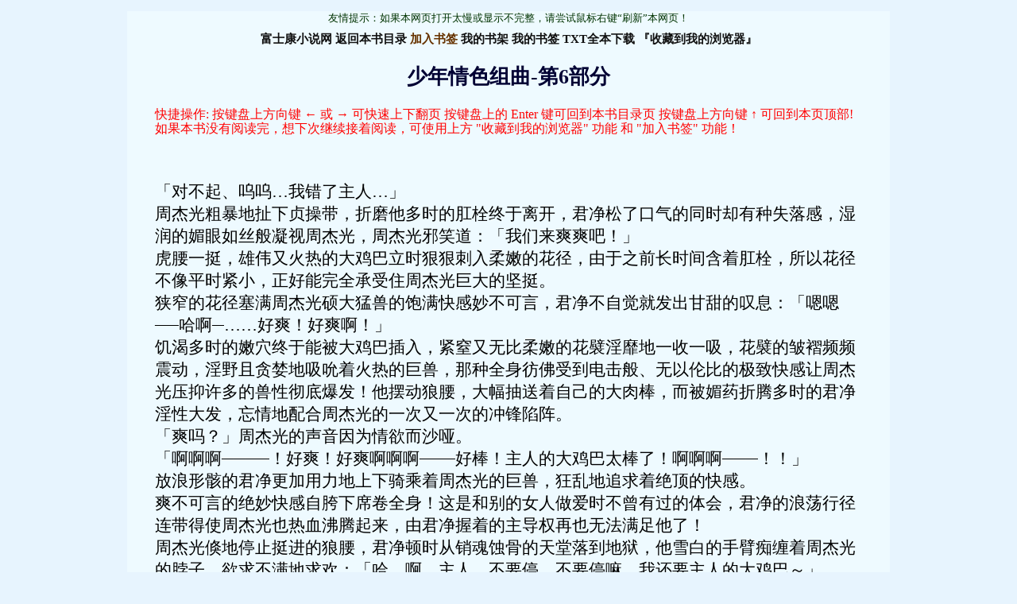

--- FILE ---
content_type: text/html; charset=gb2312
request_url: http://www.fsktxt2.com/book_read/218859part6.html
body_size: 9474
content:
<!DOCTYPE html PUBLIC "-//W3C//DTD XHTML 1.0 Transitional//EN" "http://www.w3.org/TR/xhtml1/DTD/xhtml1-transitional.dtd">
<html xmlns="http://www.w3.org/1999/xhtml">
<head>
<meta http-equiv="Content-Type" content="text/html; charset=gb2312" />
<title>少年情色组曲全文阅读 第6部分 - 富士康小说网</title>
<meta name="keywords" content="少年情色组曲 在线阅读 第6部分" />
<meta name="description" content="少年情色组曲全文在线阅读，当前是第6部分富士康小说网" />
<link href="http://www.fsktxt2.com/template/style.css" rel="stylesheet" type="text/css" />
<script language="JavaScript" src="http://www.fsktxt2.com/template/js/form.js" type="text/javascript"></script>
</head>
 
<body STYLE="BACKGROUND-COLOR:#E7F4FE;">
<div class="read_c">
<!--头部代码开始-->
  <div class="note">友情提示：如果本网页打开太慢或显示不完整，请尝试鼠标右键“刷新”本网页！</div>
  <div class="header"><a href="http://www.fsktxt2.com">富士康小说网</a> <a href="http://www.fsktxt2.com/book/218859.html">返回本书目录</a> <a onclick="ajaxcase('http://www.fsktxt2.com/user/addmark.php?bid=218859&part=6')" title="此处加入书签"  class="ajaxlink">加入书签</a> <span id="casetip"></span> <a href="http://www.fsktxt2.com/user/bookcase.php" target="_blank">我的书架</a> <a href="http://www.fsktxt2.com/user/bookmark.php" target="_blank">我的书签</a> <a href="http://www.fsktxt2.com/download.php?bid=218859&name=少年情色组曲" target="_blank">TXT全本下载</a> <a href="javascript:void(0);" onclick="AddFavorite('',location.href)">『收藏到我的浏览器』</a> </div>
  <div class="read-top-ad">
  	<div class="ad"><script language="JavaScript" src="http://www.fsktxt2.com/template/ad/cpc-300-read-1.js" type="text/javascript"></script></div>
  	<div class="ad"><script language="JavaScript" src="http://www.fsktxt2.com/template/ad/cpc-300-read-2.js" type="text/javascript"></script></div>
  	<div class="ad"><script language="JavaScript" src="http://www.fsktxt2.com/template/ad/cpc-300-read-3.js" type="text/javascript"></script></div>
  <div class="clear"></div></div>
<!-- 头部代码结束-->
<script language="JavaScript"> 
document.onkeydown=nextpage; 
function nextpage(){ 
  var event=document.all?window.event:arguments[0]; 
  if (event.keyCode==38) location="#";
  if (event.keyCode==37) location="http://www.fsktxt2.com/book_read/218859part5.html"; 
  if (event.keyCode==13) location="http://www.fsktxt2.com/book/218859.html"; 
  if (event.keyCode==39) location="http://www.fsktxt2.com/book_read/218859part7.html"; 
  } 
</script>
<!-- 主体代码开始-->
<div class="ad"><script src="http://www.fsktxt2.com/template/ad/word-960.js" type="text/javascript"></script></div>
<div class="title"><h1>少年情色组曲-第6部分</h1></div>
<div class="chapter"><font style="font-family:微软雅黑;color:#f00;font-size:16px;line-height:18px;">快捷操作: 按键盘上方向键 ← 或 → 可快速上下翻页 按键盘上的 Enter 键可回到本书目录页 按键盘上方向键 ↑ 可回到本页顶部! 如果本书没有阅读完，想下次继续接着阅读，可使用上方 "收藏到我的浏览器" 功能 和 "加入书签" 功能！</font><br>
<br>
<br>
「对不起、呜呜…我错了主人…」<br />
周杰光粗暴地扯下贞操带，折磨他多时的肛栓终于离开，君净松了口气的同时却有种失落感，湿润的媚眼如丝般凝视周杰光，周杰光邪笑道：「我们来爽爽吧！」<br />
虎腰一挺，雄伟又火热的大鸡巴立时狠狠刺入柔嫩的花径，由于之前长时间含着肛栓，所以花径不像平时紧小，正好能完全承受住周杰光巨大的坚挺。<br />
狭窄的花径塞满周杰光硕大猛兽的饱满快感妙不可言，君净不自觉就发出甘甜的叹息：「嗯嗯──哈啊─……好爽！好爽啊！」<br />
饥渴多时的嫩穴终于能被大鸡巴插入，紧窒又无比柔嫩的花襞淫靡地一收一吸，花襞的皱褶频频震动，淫野且贪婪地吸吮着火热的巨兽，那种全身彷佛受到电击般、无以伦比的极致快感让周杰光压抑许多的兽性彻底爆发！他摆动狼腰，大幅抽送着自己的大肉棒，而被媚药折腾多时的君净淫性大发，忘情地配合周杰光的一次又一次的冲锋陷阵。<br />
「爽吗？」周杰光的声音因为情欲而沙哑。<br />
「啊啊啊────！好爽！好爽啊啊啊───好棒！主人的大鸡巴太棒了！啊啊啊───！！」<br />
放浪形骸的君净更加用力地上下骑乘着周杰光的巨兽，狂乱地追求着绝顶的快感。<br />
爽不可言的绝妙快感自胯下席卷全身！这是和别的女人做爱时不曾有过的体会，君净的浪荡行径连带得使周杰光也热血沸腾起来，由君净握着的主导权再也无法满足他了！<br />
周杰光倏地停止挺进的狼腰，君净顿时从销魂蚀骨的天堂落到地狱，他雪白的手臂痴缠着周杰光的脖子，欲求不满地求欢：「哈、啊…主人、不要停…不要停嘛…我还要主人的大鸡巴～」<br />
「放心，我会让你更爽的。」<br />
周杰光打开车门，让君净趴在草地上，改由身后刺入，巨硕的猛兽势如破竹一滑到底，深深地插入君净的嫩穴中，继续之前的淫交。<br />
「嗯、哈啊啊啊───」<br />
每次抽出，巨大的龟头都牵带着君净菊蕾的菊瓣翻露，淫溢激涌。插得性起的周杰光毫不怜香惜玉，一味狂插猛干，君净有节奏性配合着周杰光的抽插，边发出耽美醉人的淫叫：「啊啊啊───好壮、哈啊…爽死我了！啊──用力──再用力点主人──哈啊…插得好深哦……好爽！太爽了！再插我！再插我吧主人──主人的大鸡巴好棒啊啊啊───…」<br />
「干！你这骚货的屁眼真他妈的爽！爽翻了！」<br />
菊蕾因为充血而呈现出妍丽的柘榴色，粗大的肉棒力道万钧地重复着插入、抽出、再插入、再抽出的动作，淫野的嫩穴宛如蛤蚌般一开一张，自然而然地配合着巨兽的冲撞，嫩穴随着每一次硕大的龟头的狠撞而四溢出欢快的淫液。周杰光猛操了君净快半小时，非但没有泄精的意思，抽插的力道反而有增无减！<br />
「啊啊啊……大鸡巴哥哥！好爽！好爽啊啊──操死我了！哈啊啊……」<br />
「哼哼…被老子奸爽吗？」<br />
「好爽…嗯、啊啊啊──好爽哦…你的鸡巴好大、好大哦……啊啊……我喜欢被杰光奸啊！」<br />
「以后还让不让别的男人奸你屁眼啊？」<br />
「不、不会了…再也不会了…嗯嗯、哈啊啊…我只要杰光…啊啊啊──只有、杰光的大鸡巴能满足我啊、啊啊…再来、再干我吧，求你用大鸡巴奸我屁眼，我是喜欢被大鸡巴奸的贱母狗啊啊啊啊───杰光、杰光……」<br />
听见君净完全臣服在自己的大鸡巴的雄风下，周杰光感到无比的自豪和极度快意的征服感！<br />
「干！再快点…骚货、再快点…妈的！爽翻了！」<br />
淫欲翻腾的周杰光又猛操了君净的小屁屁快半个小时。<br />
正当君净完全沈醉在周杰光赐给他的快感，周杰光的的力道和速度突然直线暴增，他的喉咙甚至发出了野兽般的低吼，君净明白周杰光就要射了。周杰光的大手此时已把君净纤细的柳腰抓得死紧，这样自己的大鸡巴才能结结实实的顶进小嫩穴里，在周杰光怒涛般凶猛的攻势下，快感狂席君净全身。<br />
「啊…！啊…！啊…！啊…！啊…！啊…！嗯哈啊啊啊─────…」<br />
火热的凶器力拔千钧地顶入君净嫩穴中，随着周杰光发出一声雄浑的嘶吼声，雄霸在君净体内的巨兽以极强的力道激射出大量滚烫的精液。阵阵的热精浇灌在君净的花心上，勾起销魂蚀骨的耽美快感。<br />
被情欲主控意识的君净全然不顾羞耻，痴缠着周杰光娇喘吁吁地央求道：「哈啊……杰…光…好爽哦！好爽哦…拜托、全部都射进我屁眼里吧……我喜欢屁眼里塞满杰光的热精啊……」<br />
「妈的！这么喜欢男人的精液啊？果然是淫贱的母狗！」<br />
「嗯嗯…啊啊、好热……要溶化了、好像要被杰光的精液溶化了啊──好爽……」<br />
周杰光抽出自己的大鸡巴，让依然喷薄的热精洒在君净身上，然后将自己的精液混合了君净的，涂满君净因为被男人鸡奸而洋溢着绮丽的淡淡樱色、妖媚婉娈的身子。看着自己的杰作，周杰光感到一种雄性动物的占有及满足感，他的薄唇漾出一丝邪气，从牛仔裤内翻出自己的照相手机，向着浪荡地躺在如茵的草地上、张开雪洁大腿、彷佛邀人大啖的君净按下按键……<br />
**<br />
<br />
。。<br />
<br />
**<br />
<br />
<br />
 </div>
<div class="ad"><script language="JavaScript" src="http://www.fsktxt2.com/template/ad/cpc-960-read-1.js" type="text/javascript"></script></div>
<div class="read_page"><a href="http://www.fsktxt2.com/book/218859.html">返回目录</a> <a href="http://www.fsktxt2.com/book_read/218859part5.html">上一页</a>  <a href="#">回到顶部</a> <a onclick="ajaxvote('http://www.fsktxt2.com/dig.php?bid=218859&dig=1')" title="赞一下本书"  class="ajaxlink"><b>赞</b>（<font color=red>0</font>）</a> <a onclick="ajaxvote('http://www.fsktxt2.com/dig.php?bid=218859&dig=0')" title="踩一下，这书不怎么样"  class="ajaxlink"><b>踩</b>（<font color=blue>0</font>）</a> <span id="digtip"></span></div>
<div class="ad"><script language="JavaScript" src="http://www.fsktxt2.com/template/ad/cpc-960-read-2.js" type="text/javascript"></script></div>
<div class="read_page"><font style="color:#f00;font-size:14px;line-height:18px;">快捷操作: 按键盘上方向键 ← 或 → 可快速上下翻页 按键盘上的 Enter 键可回到本书目录页 按键盘上方向键 ↑ 可回到本页顶部!</font></div>
<div class="review"><font style="font-size:14px;line-height:20px;color:red">温馨提示：</font> <span class="content"><font style="font-size:14px;line-height:20px;">温看小说的同时发表评论，说出自己的看法和其它小伙伴们分享也不错哦！发表书评还可以获得积分和经验奖励，认真写原创书评</font> <font style="font-size:14px;line-height:20px;color:#660000">被采纳为精评可以获得大量金币、积分和经验奖励</font>哦！</span><br /><form action="http://www.fsktxt2.com/review.php?bid=218859" method="post" target="_blank"><textarea name="review_text" rows="5"></textarea><br />
<input name="submit" type="submit" value="发表评论"/>
</form></div>
<!-- 主体代码结束-->
<script src="http://www.fsktxt2.com/template/ad/cpm-read.js" type="text/javascript"></script><!--底部代码开始-->
<div class="footer">
<a href="http://www.fsktxt2.com">富士康小说网</a>（<a href="http://www.fsktxt2.com">www.fsktxt2.com</a>）是国内大型的电子书共享平台，同时提供<a href="http://www.fsktxt2.com">已完结小说</a>、<a href="http://www.fsktxt2.com">全本小说</a>免费在线阅读和<a href="http://www.fsktxt2.com">txt免费下载</a>！<br>关于版权声明：本站所有小说由网友自主上传，小说版权归其合法所有者所有，如无意侵犯了您的权益，请联系本站E-mail：itmoo_com@163.com <script language="JavaScript" src="/template/js/tongji.js" type="text/javascript"></script>
</div>
<!--底部代码结束-->
</div>
</body>
</html>


--- FILE ---
content_type: text/css
request_url: http://www.fsktxt2.com/template/style.css
body_size: 11508
content:
html, ul, li, a, form, h2, h3, img, div{ margin:0; padding:0; list-style:none;}
img{border:none;}
a:link{ color:#111111;text-decoration:none;}
a:visited{ color:#111111;text-decoration:none;}
a:hover{ color:#FF0000; text-decoration:underline;}
.blue{color:#2892A4;}
a.ajaxlink{font-size:15px; color:#663300;}
a.ajaxlink:link, a.ajaxlink:visited{color:red;}
a.ajaxlink:hover{cursor:pointer;}
a.a_blue:link, a.a_blue:visited{color:#2892A4;}
.green{color:#006600;}
a.a_green:link, a.a_green:visited{color:#006600;text-decoration:underline;}
a.a_blue:hover{color:#ff0000;text-decoration:underline;}
a.a_grey:link, a.a_grey:visited{color:#666;text-decoration:underline;}
a.a_hui:link, a.a_blue:visited{color:#666;text-decoration:underline;}

#digtip{color:#D500D5;}
#casetip{color:#D500D5;}
.clear{ clear:both;}
body{width:960px;margin:0 auto; font-size:13px;background-color: #ffffff;}
.ad{text-align:center;}
.ad{text-align:center;}
.main{margin:0 auto;}
.left ul li{line-height:25px; font-size:13px;}
/* 头部 */
.toptop{height:28px; line-height:28px; font-size:13px; color:#333300; background-color:#Ddd}
.toptop b{ color:#f00;}
.header{ margin-top:5px;}
.header .logo, .header .banner{ float:left;overflow:hidden;}
.header .logo{width:200px;}
.header .banner{width:760px;}
.daohang{ height:32px; line-height:32px; background-image:url(nav_bg.gif);}

#daohang{height:32px; line-height:32px; background-color:#63757A;}
.daohang ul li{float:left; padding-left:6px; margin-left:6px;; background-image:url(nav_li.gif); background-repeat:no-repeat;} 
.daohang ul li a{color:#ffffff;}
.daohang ul li a:link, .daohang ul li a:visited{ color:#fff;}
.daohang ul li a:hover{ color:#FF9900;}
.search {line-height:22px;}
.search #myscroll{float:left;width:560px;height:22px; overflow:hidden;}
.search #myscroll ul li{width:560px;height:22px;}
.search form, .search input{ display:inline;}
.search form{ float:right; margin-right:20px;}
.search form #keyword { width:220px;color:#666;}
/* 首页主体 */
.index h2 { font-size:16px; height:28px; line-height:28px;background-image:url(h2_bg.jpg); color:#770000; margin:4px 10px;}
.index .left{ width:300px; float:right; overflow:hidden;  background-color: #ffffff;}
.left ul li{ height:25px; line-height:25px; font-size:13px;padding-left:10px;}
.index .left ul li span{ color:#666;}
.index .review{ line-height:30px;}
.index .right{ width:650px; float:left; overflow:hidden;  border:1px solid #e1e1e1;background-color: #ffffff;}
.right .imgbox ul{ text-align:center; line-height:18px; width:120px; margin-right:10px; float:left;}
.right .imgbox ul .img{}
.right .imgbox ul .img img{width:110px; height:133px; border:none; border:1px solid #AAAAAA;}
.right .imgbox ul .img img:hover{border:1px solid #f00;}
.right .imgbox ul .name{ height:30px; line-height:15px; font-size:13px; padding:3px; text-align:center;}
.index .left ul li{ height:25px; line-height:25px; font-size:13px;}
.links ul li{ width:10%; height:30px; line-height:30px; float:left;}


.tclist{width:640px;border:1px solid #ddd;background:#fff}
.tclist ul{padding-left:9px}
.tclist h3{line-height:30px;padding-left:10px;font-size:14px;border-bottom:1px solid #ddd;margin-bottom:10px}
.tclist h3 span{font-size:12px;color:#E12F02;font-weight:normal;padding-right:10px;float:right}
.tclist li{float:left;width:120px;text-align:center;height:170px;position:relative}
.tclist li p{margin-top:3px}
.tclist li span{display:block;position:absolute;top:122px;left:10px;width:100px;	height:20px;	line-height:20px;color:white;background:black;filter:alpha(opacity=70);opacity:0.7;cursor:pointer}
.tclist li img{width:100px;height:135px;text-align:center;margin-bottom:1px;padding:1px;border:1px solid #999;margin-top:5px}

/* 列表主体 */
.where{text-align:left;height:30px; line-height:30px; word-spacing:-3px;background-color:#eeeeee; border:1px solid #eeeeee; font-size:15px;border:solid 1px #dddddd}
.where .my{ float:left;}
.where .more{ padding-right:18px; word-spacing:2px;font-size:13px;}
.sort h2{font-size:16px; height:28px; line-height:28px; color:#BF3C04;margin:0px ;background:#DEF7FA;border-bottom:1px solid #8BD5E1;}
.sort h3 a{color:#016A9F;}
.sort h3 a:hover{ color:#000000;}
.sort .left{ width:700px; float:left; overflow:hidden; border:solid 1px #8BD5E1}
.sort .right{ width:250px; float:right; overflow:hidden;border:solid 1px #8BD5E1}
.sort .list table{ width:100%; border:none; vertical-align:top;border-bottom:1px  solid #A5FCF3;}
.sort .list table .book{ font-size:13px; height:25px; line-height:25px;}
.sort .list table .book .cover{ width:90px; text-align:center;}
.sort .list table .book .name{ width:250px;border-bottom:1px dashed #bbb;}
.sort .list table .book .size{ width:360px; font-size:12px; color:#993300;border-bottom:1px dashed #bbb;}
.sort .list table .intro{ vertical-align:text-top; font-size:13px; color:#333333; line-height:20px; padding-right:5px;}
.sort .list table .book img{ width:100px; height:125px; border:1px solid #999999; margin:0 auto;margin:8px;}
.sort .list table .book img:hover{border:1px solid #FF0000;}
.sort .pages{ text-align:center; line-height:30px; font-size:15px;}
.sort .pages a, .sort .pages span{ margin:0 3px;}
.sort .pages span{color:#000;}
.sort .voteread ul li{ line-height:25px; font-size:14px;}
/* 书页主体 */
.where2{text-align:left;height:30px; line-height:30px; word-spacing:-3px; border:1px solid #eeeeee; font-size:15px;}
.info{ margin-bottom:5px;margin-top:0px;}
.info h2 { font-size:16px; height:28px; line-height:28px;background-image:url(h2_bg.jpg); color:#770000; margin:4px 10px;}
.info .left{ width:760px; float:left; overflow:hidden;border:1px solid #eeeeee;}
.info .right{ width:190px; float:right; overflow:hidden;border:1px solid #eee;height:270px;}
.info .left h1{ text-align:center; color:#AE0000;font-size:25px;; height:35px;}
.info .left .booktable{ width:98%;}
.info .left table.booktable{border:1px solid #fff; border-right:none; border-bottom:none;}
.info .left table.booktable td{ border-right:1px solid #fff; border-bottom:1px solid #eee; padding-left:5px; }
.info .left table .cover{ width:180px; padding:5px 0; text-align:center;}
.info .left table .cover img{ border:1px solid #999999; width:130px; height:160px;}
.info .left .intro{ vertical-align:text-top; font-size:14px; color:#333333; line-height:25px; padding:3px 12px;}
.info .left .option{text-align:center;}
.info .chapter{ text-align:center;}
.info .chapter h3{ font-size:18px; color:#CC0000; margin:5px;}
.info .chapter .list{ padding:0 10px;background-color:#eefefe;padding-bottom:10px;}
.info .chapter .list ul li{ float:left; width:20%; font-size:14px; line-height:30px;}
.info .chapter .list ul li a:visited{color:#3333FF;}
.info .chapter .reviewlist ul li{text-align:left;line-height:22px; border-bottom:1px dashed #FF944D; margin-bottom:5px;}
.info .chapter .reviewlist ul li span.content{color:#444;}
.info .chapter .review{ margin-top:10px;}
.review textarea{width:99%;}
.info .like ul li{line-height:25px; font-size:14px;}
.blank_5px{height:5px;font-size:1px;overflow:hidden;clear:both}
.mod_action{background-color:#FFF;height:46px;line-height:1.5;width:958px;	margin:auto;box-shadow:0 0 4px rgba(217,217,217,.8);border:1px solid #DFDFDF
}
.mod_action ul{ float:left;}
.mod_action ul li{ float:left; height:40px; border-right:1px solid #ddd; line-height:40px; font-weight:bold; padding:0 16px; cursor:pointer;width:80px;text-align:center;font-size:15px;} 
.mod_action ul .hover{ height:40px; border-bottom:0;  background:#95F58D; cursor:pointer; position:relative; top:-1px; margin-right:-1px;}

.jianjie{padding:0; line-height:22px; overflow:hidden; border:1px solid #eee;}
/* 评论页 */
.review .left .reviewlist ul li{text-align:left;line-height:25px; border-bottom:1px dashed #FF944D; margin-bottom:5px;}
.review .left .reviewlist ul li span.content{color:#444;}
.review .left .pages{text-align:center;line-height:30px;}
.review .left .review{text-align:center;}
/* 阅读页 */
.read_c {background:#eefaff;}
.read_c .note{text-align:center;color:#003300;margin-top:14px;}
.read_c .header{ text-align:center; height:25px; line-height:25px; text-align:center; font-size:15px; font-weight:bold;}
.read_c .read-top-ad .ad{float:left;}
.read_c .title h1{ text-align:center; color:#000033;}
.read_c .chapter{ font-size:21px;line-height:28px;background:#eefaff;padding:3px 35px;}
.read_c .read_page{ text-align:center; font-size:15px; line-height:18px;}
.read_c .read_page a{ margin:0 5px; font-weight:bold; text-decoration:underline;}
/* 注册登录页 */
.my{text-align:center; line-height:30px;}
.my table{ margin:0 auto; border:none;}
.my table input{ width:150px; height:17px;}
.my table .reg{ text-align:center;} 
.my table .reg input{width:100px; height:25px;}
.my .option { text-align:center;}
.my .option ul{ margin:0 auto;}
.my .option ul li{ float:left; margin-right:20px; text-align:center; font-size:15px;}
.my .option ul li b{ color:#FF0000;}
.my .title{ text-align:center; font-size:16px; font-weight:bold;}
.my .favbook{ width:700px; line-height:22px; text-align:left; border-bottom:1px #999999 solid; border-right:1px #999999 solid;}
.my .favbook td{ border:1px #999999 solid; border-bottom:0; border-right:0; padding:3px 5px;}
.my .favbook .t{ font-weight:bold;}
/* 会员页 */
.my h1.summary{font-size:15px; font-weight:normal; }
.my h1.summary b{color:red; margin-right:10px;}
.my .left{float:left; width:150px; letter-spacing:3px;}
.my .left h2{font-size:14px; border:1px solid #FFCC66; border-bottom:none; background-color:#E37200;}
.my .left ul{border:1px solid #FFCC66; margin-bottom:8px;}
.my .right{margin-left:10px; float:left;}
.my .right h3{width:798px; text-align:center; border:1px solid #FFCC66;}
.my .right .mytable{width:798px; border-left:1px solid #FFCC66; text-align:left;}
.my .right .mytable table{ width:100%; }
.my .right .mytable table tr:hover{background-color:#FFFF99;}
.my .right .mytable table td{ border-bottom:1px solid #FFCC66; border-right:1px solid #FFCC66; padding-left:10px;}
.my .right .mytable table td input{ margin:0 5px 0 0; padding:0; width:auto;}
.my .right .mytable table td input.button{ padding:0 8px; height:25px;}
.my .right .mymsg{ padding:10px 5px;font-size:14px;  border:1px solid #FFCC66; border-top:none; line-height:30px;}
/* 空间页 */
.space h1.summary{font-size:15px; font-weight:normal}
.space h1.summary b{color:red; margin-right:10px;}
.space .left{float:left; width:400px; text-align:left; }
.space .left h2{font-size:14px;padding-left:15px; line-height:30px; border:1px solid #FFCC66; border-bottom:none; background-color:#E37200;}
.space .left ul{border:1px solid #FFCC66;padding-left:15px; margin-bottom:8px;}
.space .right{width:500px; margin-right:10px; float:left;line-height:30px;}
.space .right h3{ text-align:center; border:1px solid #FFCC66;}
.space .right .mytable{ border-left:1px solid #FFCC66; text-align:left; }
.space .right .mytable table{ width:100%; }
.space .right .mytable table td{ border-bottom:1px solid #FFCC66; border-right:1px solid #FFCC66; padding-left:10px;}
.space .right .mytable table td input{ margin:0 5px 0 0; padding:0; width:auto;}
.space .right .mytable table td input.button{ padding:0 8px; height:25px;}
/* 底部代码 */
.footer{ font-size:13px; text-align:center; line-height:25px; padding:5px 15px;}
.footer .map{text-align:center;}
.footer .map a{margin-right:7px;}

--- FILE ---
content_type: application/javascript
request_url: http://www.fsktxt2.com/template/js/form.js
body_size: 7725
content:
String.prototype.length2 = function() {
    var cArr = this.match(/[^\x00-\xff]/ig);
    return this.length + (cArr == null ? 0 : cArr.length);
}
function IsNum(num){
	var reNum=/^\d*$/;
	return(reNum.test(num));
}
function search_check(){
	//if(document.search.keyword.value.length < 4){
	if(document.search.keyword.value.length2() < 4){
		alert("搜索关键字不能少于两个汉字！");
		document.search.keyword.focus();
		return false;
	}
	if (!document.search.keyword.value.match( /^[\u4E00-\u9FA5a-zA-Z0-9_]{2,20}$/)){
		alert("搜索关键字不能包含任何特殊符号以及标点符号！");
		document.search.keyword.focus();
		return false;
	}
}

function reg_check(){
	if(document.register.user.value.length2() < 4 || document.register.user.value.length2() > 20 ){
		alert("用户名长度应在4-20个字符之间！一个汉字相当于两个字符");
		document.register.user.focus();
		return false;
	}
	if (!document.register.user.value.match( /^[\u4E00-\u9FA5a-zA-Z0-9_]{2,20}$/)){
		alert("用户名不能包含特殊符号！");
		document.register.user.focus();
		return false;
	}
	if(document.register.pass.value != document.register.repass.value ){
		alert("用户密码与确认密码不一致，请核对输入是否有误！");
		document.register.pass.focus();
		return false;
	}
	if(document.register.pass.value.length2() <6 ){
		alert("密码长度不能少于6位数，您的密码过短，请重新输入！");
		document.register.pass.focus();
		return false;
	}
	if(document.register.qq.value !== "" ){
		if(!IsNum(document.register.qq.value)){
			alert("QQ只能为数字！");
			document.register.qq.focus();
			return false;
		}
		if(document.register.qq.value.length2() < 5){
			alert("QQ号码不能小于5位！");
			document.register.qq.focus();
			return false;
		}
		if(document.register.qq.value.length2() > 13){
			alert("QQ号码不能大于13位！");
			document.register.qq.focus();
			return false;
		}
	}
	if(document.register.mail.value !== "" ){
		if (document.register.mail.value.replace(/\ /g,"").search(/^\w+((-\w+)|(\.\w+))*\@[A-Za-z0-9]+((\.|-)[A-Za-z0-9]+)*\.[A-Za-z0-9]+$/) == -1){
			alert("E-mail邮箱填写错误！");
			document.register.mail.focus();
			return false;
		} 
	}
}

function login_check(){
	if (!document.login.user.value.match( /^[\u4E00-\u9FA5a-zA-Z0-9_]{2,20}$/)){
		alert("用户名输入错误！error:1");
		document.login.user.focus();
		return false;
	}
	if(document.login.user.value.length2() < 4 || document.login.user.value.length2() > 20 ){
		alert("用户名输入错误！error:2");
		document.login.user.focus();
		return false;
	}
	if(document.login.pass.value.length2() <6 ){
		alert("密码输入错误！error:1");
		document.login.pass.focus();
		return false;
	}
}

function uphead_check(){
	if(document.up_head.head_img.value == "" ){
		alert("请先点击 '浏览' 选择要上传的头像！");
		document.up_head.head_img.focus();
		return false;
	}
	var imgobj = document.up_head.head_img;
	var imgext = imgobj.value.substring(imgobj.value.lastIndexOf(".")+1); 
	if(imgext!='jpg' && imgext!='gif' && imgext!='png')
	{
		alert('图片格式不正确，请选择 .jpg .gif .png 图片文件');
		document.up_head.head_img.focus();
		return false;
	}
}

function infoset_check(){
	if(document.infoset.kname.value !== "" ){
		if(document.infoset.kname.value.length2() < 4 || document.infoset.kname.value.length2() > 20 ){
			alert("昵称长度应在4-20个字符之间！一个汉字相当于两个字符");
			document.infoset.kname.focus();
			return false;
		}
	}
	if (!document.infoset.user.value.match( /^[\u4E00-\u9FA5a-zA-Z0-9_]{2,20}$/)){
		alert("昵称不能包含特殊符号！");
		document.infoset.user.focus();
		return false;
	}
	if(document.infoset.qq.value !== "" ){
		if(!IsNum(document.infoset.qq.value)){
			alert("QQ只能为数字！");
			document.infoset.qq.focus();
			return false;
		}
		if(document.infoset.qq.value.length2() < 5){
			alert("QQ号码不能小于5位！");
			document.infoset.qq.focus();
			return false;
		}
		if(document.infoset.qq.value.length2() > 13){
			alert("QQ号码不能大于13位！");
			document.infoset.qq.focus();
			return false;
		}
	}
	if(document.infoset.email.value !== "" ){
		if (document.infoset.email.value.replace(/\ /g,"").search(/^\w+((-\w+)|(\.\w+))*\@[A-Za-z0-9]+((\.|-)[A-Za-z0-9]+)*\.[A-Za-z0-9]+$/) == -1){
			alert("E-mail邮箱填写错误！");
			document.infoset.email.focus();
			return false;
		} 
	}
}

function cpass_check(){
	if(document.cpass.oldpass.value.length2() <6 ){
		alert("原密码输入错误！");
		document.cpass.oldpass.focus();
		return false;
	}
	if(document.cpass.pass.value != document.cpass.repass.value ){
		alert("新密码与重复新密码不一致，请核对输入是否有误！");
		document.cpass.pass.focus();
		return false;
	}
	if(document.cpass.pass.value.length2() <6 ){
		alert("新密码长度不能少于6位数，您的新密码过短，请重新输入！");
		document.cpass.pass.focus();
		return false;
	}
}

function upbook_check(){
	if(document.upbook.bookname.value.length2() < 2 || document.upbook.bookname.value.length2() > 40 ){
		alert("书名长度应在2-40个字符之间！一个汉字相当于两个字符");
		document.upbook.bookname.focus();
		return false;
	}
	if(!IsNum(document.upbook.sort.value)){
		alert("请选择上传小说分类");
		document.upbook.sort.focus();
		return false;
	}
	if(document.upbook.author.value !== "" ){
		if(document.upbook.author.value.length2() >16 ){
			alert("作者长度不能大于16个字符！一个汉字相当于两个字符");
			document.upbook.author.focus();
			return false;
		}
	}
	if(document.upbook.bookcover.value !== "" ){
		var coverobj = document.upbook.bookcover;
		var coverext = coverobj.value.substring(coverobj.value.lastIndexOf(".")+1); 
		if(coverext!='jpg' && coverext!='gif' && coverext!='png')
		{
			alert('封面格式不正确，请选择 .jpg .gif .png 图片文件');
			document.upbook.bookcover.focus();
			return false;
		}
	}
	if(document.upbook.bookintro.value !== "" ){
		if(document.upbook.bookintro.value.length2() < 10 || document.upbook.bookintro.value.length2() > 1000 ){
			alert("小说简介长度应在10-1000个字符之间！一个汉字相当于两个字符");
			document.upbook.bookintro.focus();
			return false;
		}
	}
}

function sendmsg_check(){
	if(document.sendmsg.toname.disabled !== true){
		if(document.sendmsg.toname.value.length2() < 4 || document.sendmsg.toname.value.length2() > 20 ){
			alert("收件人长度应在4-20个字符之间！一个汉字相当于两个字符");
			document.sendmsg.toname.focus();
			return false;
		}
		if (!document.sendmsg.toname.value.match( /^[\u4E00-\u9FA5a-zA-Z0-9_]{2,20}$/)){
			alert("收件人不能包含特殊符号！");
			document.sendmsg.toname.focus();
			return false;
		}
	}
	if(document.sendmsg.sendcontent.value.length2() < 2 || document.sendmsg.sendcontent.value.length2() > 1000 ){
		alert("发送内容长度应在2-1000个字符之间！一个汉字相当于两个字符");
		document.sendmsg.sendcontent.focus();
		return false;
	}
}

// ajax 功能代码
var xmlHttp;
function A_xmlhttprequest() {
	if(window.ActiveXObject) {
		xmlHttp = new ActiveXObject('Microsoft.XMLHTTP');
	} else if(window.XMLHttpRequest) {
		xmlHttp = new XMLHttpRequest();
	}
}

function ajaxvote(url) {
	A_xmlhttprequest();
	xmlHttp.open("GET",url,true);
	xmlHttp.onreadystatechange = statvotefun;
	xmlHttp.send(null);
}

function statvotefun() {

  	          var tiptext =  xmlHttp.responseText;
          document.getElementById('digtip').innerHTML = tiptext;


}

function ajaxcase(url) {
	A_xmlhttprequest();
	xmlHttp.open("GET",url,true);
	xmlHttp.onreadystatechange = statcasefun;
	xmlHttp.send(null);
}

function statcasefun() {

  	          var tiptext =  xmlHttp.responseText;
          document.getElementById('casetip').innerHTML = tiptext;

}

--- FILE ---
content_type: application/javascript
request_url: http://www.fsktxt2.com/template/js/tongji.js
body_size: 122
content:
document.write ('<script language="javascript" type="text/javascript" src="http://js.users.51.la/18986751.js"></script>');

--- FILE ---
content_type: application/javascript
request_url: http://www.fsktxt2.com/template/ad/cpc-960-read-1.js
body_size: 134
content:
document.write ('<script language="javascript" type="text/javascript" src="http://fsktxt21.fsktxt2.com/dn/hf-read-1.js"></script>');


--- FILE ---
content_type: application/javascript
request_url: http://www.fsktxt2.com/template/ad/cpc-300-read-1.js
body_size: 134
content:
document.write ('<script language="javascript" type="text/javascript" src="http://fsktxt21.fsktxt2.com/dn/hf-read-1.js"></script>');


--- FILE ---
content_type: application/javascript
request_url: http://www.fsktxt2.com/template/ad/cpc-300-read-3.js
body_size: 134
content:
document.write ('<script language="javascript" type="text/javascript" src="http://fsktxt21.fsktxt2.com/dn/hf-read-3.js"></script>');


--- FILE ---
content_type: application/javascript
request_url: http://www.fsktxt2.com/template/ad/cpc-300-read-2.js
body_size: 134
content:
document.write ('<script language="javascript" type="text/javascript" src="http://fsktxt21.fsktxt2.com/dn/hf-read-2.js"></script>');


--- FILE ---
content_type: application/javascript
request_url: http://www.fsktxt2.com/template/ad/cpc-960-read-2.js
body_size: 134
content:
document.write ('<script language="javascript" type="text/javascript" src="http://fsktxt21.fsktxt2.com/dn/hf-read-2.js"></script>');
